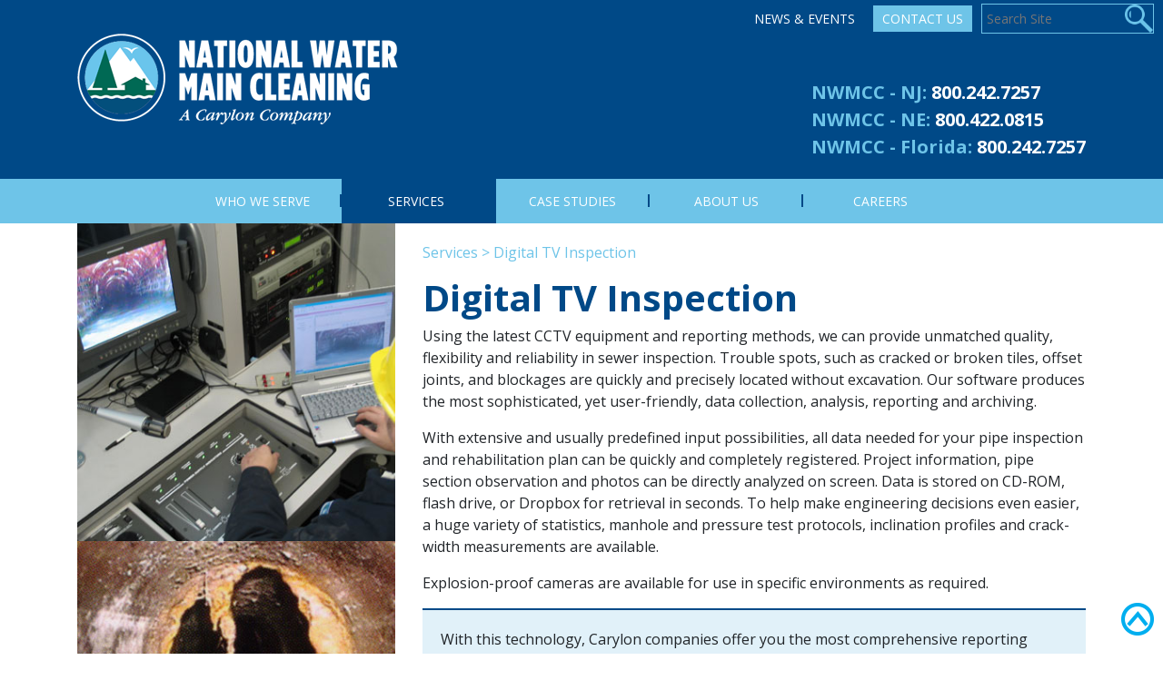

--- FILE ---
content_type: text/html; charset=UTF-8
request_url: https://nwmcc.com/services/digital-tv-inspection/
body_size: 15308
content:
<!DOCTYPE html>
<html lang="en-US" class='site5'>
<head>
	<meta charset="UTF-8">
	<meta http-equiv="X-UA-Compatible" content="IE=edge">
	<meta name="viewport" content="width=device-width, initial-scale=1, shrink-to-fit=no">
	<meta name="mobile-web-app-capable" content="yes">
	<meta name="apple-mobile-web-app-capable" content="yes">
	<meta name="apple-mobile-web-app-title" content="National Water Main Cleaning - ">
	<meta name="facebook-domain-verification" content="1wm1ohw1v6tydfywpwdc7d046urfup" />
	<link rel="profile" href="http://gmpg.org/xfn/11">
	<link rel="pingback" href="https://nwmcc.com/xmlrpc.php">

	<meta name='robots' content='index, follow, max-image-preview:large, max-snippet:-1, max-video-preview:-1' />
	<style>img:is([sizes="auto" i], [sizes^="auto," i]) { contain-intrinsic-size: 3000px 1500px }</style>
	
	<!-- This site is optimized with the Yoast SEO plugin v26.6 - https://yoast.com/wordpress/plugins/seo/ -->
	<title>Locate Sewer Problems With Digital TV Inspection</title>
	<meta name="description" content="We utilize digital TV inspection services to locate problems during a sewage inspection." />
	<link rel="canonical" href="https://nwmcc.com/services/digital-tv-inspection/" />
	<meta property="og:locale" content="en_US" />
	<meta property="og:type" content="article" />
	<meta property="og:title" content="Locate Sewer Problems With Digital TV Inspection" />
	<meta property="og:description" content="We utilize digital TV inspection services to locate problems during a sewage inspection." />
	<meta property="og:url" content="https://nwmcc.com/services/digital-tv-inspection/" />
	<meta property="og:site_name" content="National Water Main Cleaning" />
	<meta property="article:modified_time" content="2021-06-01T16:45:30+00:00" />
	<meta property="og:image" content="https://nwmcc.com/wp-content/uploads/sites/3/2017/11/ServiceIcon-01.png" />
	<meta name="twitter:card" content="summary_large_image" />
	<meta name="twitter:label1" content="Est. reading time" />
	<meta name="twitter:data1" content="2 minutes" />
	<script type="application/ld+json" class="yoast-schema-graph">{"@context":"https://schema.org","@graph":[{"@type":"WebPage","@id":"https://nwmcc.com/services/digital-tv-inspection/","url":"https://nwmcc.com/services/digital-tv-inspection/","name":"Locate Sewer Problems With Digital TV Inspection","isPartOf":{"@id":"https://nwmcc.com/#website"},"primaryImageOfPage":{"@id":"https://nwmcc.com/services/digital-tv-inspection/#primaryimage"},"image":{"@id":"https://nwmcc.com/services/digital-tv-inspection/#primaryimage"},"thumbnailUrl":"https://nwmcc.com/wp-content/uploads/sites/2/2019/01/Download-PDF-icon.png","datePublished":"2017-11-02T18:38:06+00:00","dateModified":"2021-06-01T16:45:30+00:00","description":"We utilize digital TV inspection services to locate problems during a sewage inspection.","breadcrumb":{"@id":"https://nwmcc.com/services/digital-tv-inspection/#breadcrumb"},"inLanguage":"en-US","potentialAction":[{"@type":"ReadAction","target":["https://nwmcc.com/services/digital-tv-inspection/"]}]},{"@type":"ImageObject","inLanguage":"en-US","@id":"https://nwmcc.com/services/digital-tv-inspection/#primaryimage","url":"https://nwmcc.com/wp-content/uploads/sites/2/2019/01/Download-PDF-icon.png","contentUrl":"https://nwmcc.com/wp-content/uploads/sites/2/2019/01/Download-PDF-icon.png"},{"@type":"BreadcrumbList","@id":"https://nwmcc.com/services/digital-tv-inspection/#breadcrumb","itemListElement":[{"@type":"ListItem","position":1,"name":"Services","item":"https://nwmcc.com/services/"},{"@type":"ListItem","position":2,"name":"Digital TV Inspection"}]},{"@type":"WebSite","@id":"https://nwmcc.com/#website","url":"https://nwmcc.com/","name":"National Water Main Cleaning","description":"","publisher":{"@id":"https://nwmcc.com/#organization"},"potentialAction":[{"@type":"SearchAction","target":{"@type":"EntryPoint","urlTemplate":"https://nwmcc.com/?s={search_term_string}"},"query-input":{"@type":"PropertyValueSpecification","valueRequired":true,"valueName":"search_term_string"}}],"inLanguage":"en-US"},{"@type":"Organization","@id":"https://nwmcc.com/#organization","name":"National Water Main Cleaning","url":"https://nwmcc.com/","logo":{"@type":"ImageObject","inLanguage":"en-US","@id":"https://nwmcc.com/#/schema/logo/image/","url":"https://nwmcc.com/wp-content/uploads/sites/5/2017/12/National-Water-Main-_PMS-White-01-1.png","contentUrl":"https://nwmcc.com/wp-content/uploads/sites/5/2017/12/National-Water-Main-_PMS-White-01-1.png","width":353,"height":100,"caption":"National Water Main Cleaning"},"image":{"@id":"https://nwmcc.com/#/schema/logo/image/"}}]}</script>
	<!-- / Yoast SEO plugin. -->


<link rel='dns-prefetch' href='//js.hs-scripts.com' />
<link rel="alternate" type="application/rss+xml" title="National Water Main Cleaning &raquo; Feed" href="https://nwmcc.com/feed/" />
<script type="text/javascript">
/* <![CDATA[ */
window._wpemojiSettings = {"baseUrl":"https:\/\/s.w.org\/images\/core\/emoji\/16.0.1\/72x72\/","ext":".png","svgUrl":"https:\/\/s.w.org\/images\/core\/emoji\/16.0.1\/svg\/","svgExt":".svg","source":{"concatemoji":"https:\/\/nwmcc.com\/wp-includes\/js\/wp-emoji-release.min.js?ver=1549669153a90ec03ecf1044ab2bcfc8"}};
/*! This file is auto-generated */
!function(s,n){var o,i,e;function c(e){try{var t={supportTests:e,timestamp:(new Date).valueOf()};sessionStorage.setItem(o,JSON.stringify(t))}catch(e){}}function p(e,t,n){e.clearRect(0,0,e.canvas.width,e.canvas.height),e.fillText(t,0,0);var t=new Uint32Array(e.getImageData(0,0,e.canvas.width,e.canvas.height).data),a=(e.clearRect(0,0,e.canvas.width,e.canvas.height),e.fillText(n,0,0),new Uint32Array(e.getImageData(0,0,e.canvas.width,e.canvas.height).data));return t.every(function(e,t){return e===a[t]})}function u(e,t){e.clearRect(0,0,e.canvas.width,e.canvas.height),e.fillText(t,0,0);for(var n=e.getImageData(16,16,1,1),a=0;a<n.data.length;a++)if(0!==n.data[a])return!1;return!0}function f(e,t,n,a){switch(t){case"flag":return n(e,"\ud83c\udff3\ufe0f\u200d\u26a7\ufe0f","\ud83c\udff3\ufe0f\u200b\u26a7\ufe0f")?!1:!n(e,"\ud83c\udde8\ud83c\uddf6","\ud83c\udde8\u200b\ud83c\uddf6")&&!n(e,"\ud83c\udff4\udb40\udc67\udb40\udc62\udb40\udc65\udb40\udc6e\udb40\udc67\udb40\udc7f","\ud83c\udff4\u200b\udb40\udc67\u200b\udb40\udc62\u200b\udb40\udc65\u200b\udb40\udc6e\u200b\udb40\udc67\u200b\udb40\udc7f");case"emoji":return!a(e,"\ud83e\udedf")}return!1}function g(e,t,n,a){var r="undefined"!=typeof WorkerGlobalScope&&self instanceof WorkerGlobalScope?new OffscreenCanvas(300,150):s.createElement("canvas"),o=r.getContext("2d",{willReadFrequently:!0}),i=(o.textBaseline="top",o.font="600 32px Arial",{});return e.forEach(function(e){i[e]=t(o,e,n,a)}),i}function t(e){var t=s.createElement("script");t.src=e,t.defer=!0,s.head.appendChild(t)}"undefined"!=typeof Promise&&(o="wpEmojiSettingsSupports",i=["flag","emoji"],n.supports={everything:!0,everythingExceptFlag:!0},e=new Promise(function(e){s.addEventListener("DOMContentLoaded",e,{once:!0})}),new Promise(function(t){var n=function(){try{var e=JSON.parse(sessionStorage.getItem(o));if("object"==typeof e&&"number"==typeof e.timestamp&&(new Date).valueOf()<e.timestamp+604800&&"object"==typeof e.supportTests)return e.supportTests}catch(e){}return null}();if(!n){if("undefined"!=typeof Worker&&"undefined"!=typeof OffscreenCanvas&&"undefined"!=typeof URL&&URL.createObjectURL&&"undefined"!=typeof Blob)try{var e="postMessage("+g.toString()+"("+[JSON.stringify(i),f.toString(),p.toString(),u.toString()].join(",")+"));",a=new Blob([e],{type:"text/javascript"}),r=new Worker(URL.createObjectURL(a),{name:"wpTestEmojiSupports"});return void(r.onmessage=function(e){c(n=e.data),r.terminate(),t(n)})}catch(e){}c(n=g(i,f,p,u))}t(n)}).then(function(e){for(var t in e)n.supports[t]=e[t],n.supports.everything=n.supports.everything&&n.supports[t],"flag"!==t&&(n.supports.everythingExceptFlag=n.supports.everythingExceptFlag&&n.supports[t]);n.supports.everythingExceptFlag=n.supports.everythingExceptFlag&&!n.supports.flag,n.DOMReady=!1,n.readyCallback=function(){n.DOMReady=!0}}).then(function(){return e}).then(function(){var e;n.supports.everything||(n.readyCallback(),(e=n.source||{}).concatemoji?t(e.concatemoji):e.wpemoji&&e.twemoji&&(t(e.twemoji),t(e.wpemoji)))}))}((window,document),window._wpemojiSettings);
/* ]]> */
</script>
<style id='wp-emoji-styles-inline-css' type='text/css'>

	img.wp-smiley, img.emoji {
		display: inline !important;
		border: none !important;
		box-shadow: none !important;
		height: 1em !important;
		width: 1em !important;
		margin: 0 0.07em !important;
		vertical-align: -0.1em !important;
		background: none !important;
		padding: 0 !important;
	}
</style>
<link rel='stylesheet' id='wp-block-library-css' href='https://nwmcc.com/wp-includes/css/dist/block-library/style.min.css?ver=1549669153a90ec03ecf1044ab2bcfc8' type='text/css' media='all' />
<style id='classic-theme-styles-inline-css' type='text/css'>
/*! This file is auto-generated */
.wp-block-button__link{color:#fff;background-color:#32373c;border-radius:9999px;box-shadow:none;text-decoration:none;padding:calc(.667em + 2px) calc(1.333em + 2px);font-size:1.125em}.wp-block-file__button{background:#32373c;color:#fff;text-decoration:none}
</style>
<style id='global-styles-inline-css' type='text/css'>
:root{--wp--preset--aspect-ratio--square: 1;--wp--preset--aspect-ratio--4-3: 4/3;--wp--preset--aspect-ratio--3-4: 3/4;--wp--preset--aspect-ratio--3-2: 3/2;--wp--preset--aspect-ratio--2-3: 2/3;--wp--preset--aspect-ratio--16-9: 16/9;--wp--preset--aspect-ratio--9-16: 9/16;--wp--preset--color--black: #000000;--wp--preset--color--cyan-bluish-gray: #abb8c3;--wp--preset--color--white: #ffffff;--wp--preset--color--pale-pink: #f78da7;--wp--preset--color--vivid-red: #cf2e2e;--wp--preset--color--luminous-vivid-orange: #ff6900;--wp--preset--color--luminous-vivid-amber: #fcb900;--wp--preset--color--light-green-cyan: #7bdcb5;--wp--preset--color--vivid-green-cyan: #00d084;--wp--preset--color--pale-cyan-blue: #8ed1fc;--wp--preset--color--vivid-cyan-blue: #0693e3;--wp--preset--color--vivid-purple: #9b51e0;--wp--preset--gradient--vivid-cyan-blue-to-vivid-purple: linear-gradient(135deg,rgba(6,147,227,1) 0%,rgb(155,81,224) 100%);--wp--preset--gradient--light-green-cyan-to-vivid-green-cyan: linear-gradient(135deg,rgb(122,220,180) 0%,rgb(0,208,130) 100%);--wp--preset--gradient--luminous-vivid-amber-to-luminous-vivid-orange: linear-gradient(135deg,rgba(252,185,0,1) 0%,rgba(255,105,0,1) 100%);--wp--preset--gradient--luminous-vivid-orange-to-vivid-red: linear-gradient(135deg,rgba(255,105,0,1) 0%,rgb(207,46,46) 100%);--wp--preset--gradient--very-light-gray-to-cyan-bluish-gray: linear-gradient(135deg,rgb(238,238,238) 0%,rgb(169,184,195) 100%);--wp--preset--gradient--cool-to-warm-spectrum: linear-gradient(135deg,rgb(74,234,220) 0%,rgb(151,120,209) 20%,rgb(207,42,186) 40%,rgb(238,44,130) 60%,rgb(251,105,98) 80%,rgb(254,248,76) 100%);--wp--preset--gradient--blush-light-purple: linear-gradient(135deg,rgb(255,206,236) 0%,rgb(152,150,240) 100%);--wp--preset--gradient--blush-bordeaux: linear-gradient(135deg,rgb(254,205,165) 0%,rgb(254,45,45) 50%,rgb(107,0,62) 100%);--wp--preset--gradient--luminous-dusk: linear-gradient(135deg,rgb(255,203,112) 0%,rgb(199,81,192) 50%,rgb(65,88,208) 100%);--wp--preset--gradient--pale-ocean: linear-gradient(135deg,rgb(255,245,203) 0%,rgb(182,227,212) 50%,rgb(51,167,181) 100%);--wp--preset--gradient--electric-grass: linear-gradient(135deg,rgb(202,248,128) 0%,rgb(113,206,126) 100%);--wp--preset--gradient--midnight: linear-gradient(135deg,rgb(2,3,129) 0%,rgb(40,116,252) 100%);--wp--preset--font-size--small: 13px;--wp--preset--font-size--medium: 20px;--wp--preset--font-size--large: 36px;--wp--preset--font-size--x-large: 42px;--wp--preset--spacing--20: 0.44rem;--wp--preset--spacing--30: 0.67rem;--wp--preset--spacing--40: 1rem;--wp--preset--spacing--50: 1.5rem;--wp--preset--spacing--60: 2.25rem;--wp--preset--spacing--70: 3.38rem;--wp--preset--spacing--80: 5.06rem;--wp--preset--shadow--natural: 6px 6px 9px rgba(0, 0, 0, 0.2);--wp--preset--shadow--deep: 12px 12px 50px rgba(0, 0, 0, 0.4);--wp--preset--shadow--sharp: 6px 6px 0px rgba(0, 0, 0, 0.2);--wp--preset--shadow--outlined: 6px 6px 0px -3px rgba(255, 255, 255, 1), 6px 6px rgba(0, 0, 0, 1);--wp--preset--shadow--crisp: 6px 6px 0px rgba(0, 0, 0, 1);}:where(.is-layout-flex){gap: 0.5em;}:where(.is-layout-grid){gap: 0.5em;}body .is-layout-flex{display: flex;}.is-layout-flex{flex-wrap: wrap;align-items: center;}.is-layout-flex > :is(*, div){margin: 0;}body .is-layout-grid{display: grid;}.is-layout-grid > :is(*, div){margin: 0;}:where(.wp-block-columns.is-layout-flex){gap: 2em;}:where(.wp-block-columns.is-layout-grid){gap: 2em;}:where(.wp-block-post-template.is-layout-flex){gap: 1.25em;}:where(.wp-block-post-template.is-layout-grid){gap: 1.25em;}.has-black-color{color: var(--wp--preset--color--black) !important;}.has-cyan-bluish-gray-color{color: var(--wp--preset--color--cyan-bluish-gray) !important;}.has-white-color{color: var(--wp--preset--color--white) !important;}.has-pale-pink-color{color: var(--wp--preset--color--pale-pink) !important;}.has-vivid-red-color{color: var(--wp--preset--color--vivid-red) !important;}.has-luminous-vivid-orange-color{color: var(--wp--preset--color--luminous-vivid-orange) !important;}.has-luminous-vivid-amber-color{color: var(--wp--preset--color--luminous-vivid-amber) !important;}.has-light-green-cyan-color{color: var(--wp--preset--color--light-green-cyan) !important;}.has-vivid-green-cyan-color{color: var(--wp--preset--color--vivid-green-cyan) !important;}.has-pale-cyan-blue-color{color: var(--wp--preset--color--pale-cyan-blue) !important;}.has-vivid-cyan-blue-color{color: var(--wp--preset--color--vivid-cyan-blue) !important;}.has-vivid-purple-color{color: var(--wp--preset--color--vivid-purple) !important;}.has-black-background-color{background-color: var(--wp--preset--color--black) !important;}.has-cyan-bluish-gray-background-color{background-color: var(--wp--preset--color--cyan-bluish-gray) !important;}.has-white-background-color{background-color: var(--wp--preset--color--white) !important;}.has-pale-pink-background-color{background-color: var(--wp--preset--color--pale-pink) !important;}.has-vivid-red-background-color{background-color: var(--wp--preset--color--vivid-red) !important;}.has-luminous-vivid-orange-background-color{background-color: var(--wp--preset--color--luminous-vivid-orange) !important;}.has-luminous-vivid-amber-background-color{background-color: var(--wp--preset--color--luminous-vivid-amber) !important;}.has-light-green-cyan-background-color{background-color: var(--wp--preset--color--light-green-cyan) !important;}.has-vivid-green-cyan-background-color{background-color: var(--wp--preset--color--vivid-green-cyan) !important;}.has-pale-cyan-blue-background-color{background-color: var(--wp--preset--color--pale-cyan-blue) !important;}.has-vivid-cyan-blue-background-color{background-color: var(--wp--preset--color--vivid-cyan-blue) !important;}.has-vivid-purple-background-color{background-color: var(--wp--preset--color--vivid-purple) !important;}.has-black-border-color{border-color: var(--wp--preset--color--black) !important;}.has-cyan-bluish-gray-border-color{border-color: var(--wp--preset--color--cyan-bluish-gray) !important;}.has-white-border-color{border-color: var(--wp--preset--color--white) !important;}.has-pale-pink-border-color{border-color: var(--wp--preset--color--pale-pink) !important;}.has-vivid-red-border-color{border-color: var(--wp--preset--color--vivid-red) !important;}.has-luminous-vivid-orange-border-color{border-color: var(--wp--preset--color--luminous-vivid-orange) !important;}.has-luminous-vivid-amber-border-color{border-color: var(--wp--preset--color--luminous-vivid-amber) !important;}.has-light-green-cyan-border-color{border-color: var(--wp--preset--color--light-green-cyan) !important;}.has-vivid-green-cyan-border-color{border-color: var(--wp--preset--color--vivid-green-cyan) !important;}.has-pale-cyan-blue-border-color{border-color: var(--wp--preset--color--pale-cyan-blue) !important;}.has-vivid-cyan-blue-border-color{border-color: var(--wp--preset--color--vivid-cyan-blue) !important;}.has-vivid-purple-border-color{border-color: var(--wp--preset--color--vivid-purple) !important;}.has-vivid-cyan-blue-to-vivid-purple-gradient-background{background: var(--wp--preset--gradient--vivid-cyan-blue-to-vivid-purple) !important;}.has-light-green-cyan-to-vivid-green-cyan-gradient-background{background: var(--wp--preset--gradient--light-green-cyan-to-vivid-green-cyan) !important;}.has-luminous-vivid-amber-to-luminous-vivid-orange-gradient-background{background: var(--wp--preset--gradient--luminous-vivid-amber-to-luminous-vivid-orange) !important;}.has-luminous-vivid-orange-to-vivid-red-gradient-background{background: var(--wp--preset--gradient--luminous-vivid-orange-to-vivid-red) !important;}.has-very-light-gray-to-cyan-bluish-gray-gradient-background{background: var(--wp--preset--gradient--very-light-gray-to-cyan-bluish-gray) !important;}.has-cool-to-warm-spectrum-gradient-background{background: var(--wp--preset--gradient--cool-to-warm-spectrum) !important;}.has-blush-light-purple-gradient-background{background: var(--wp--preset--gradient--blush-light-purple) !important;}.has-blush-bordeaux-gradient-background{background: var(--wp--preset--gradient--blush-bordeaux) !important;}.has-luminous-dusk-gradient-background{background: var(--wp--preset--gradient--luminous-dusk) !important;}.has-pale-ocean-gradient-background{background: var(--wp--preset--gradient--pale-ocean) !important;}.has-electric-grass-gradient-background{background: var(--wp--preset--gradient--electric-grass) !important;}.has-midnight-gradient-background{background: var(--wp--preset--gradient--midnight) !important;}.has-small-font-size{font-size: var(--wp--preset--font-size--small) !important;}.has-medium-font-size{font-size: var(--wp--preset--font-size--medium) !important;}.has-large-font-size{font-size: var(--wp--preset--font-size--large) !important;}.has-x-large-font-size{font-size: var(--wp--preset--font-size--x-large) !important;}
:where(.wp-block-post-template.is-layout-flex){gap: 1.25em;}:where(.wp-block-post-template.is-layout-grid){gap: 1.25em;}
:where(.wp-block-columns.is-layout-flex){gap: 2em;}:where(.wp-block-columns.is-layout-grid){gap: 2em;}
:root :where(.wp-block-pullquote){font-size: 1.5em;line-height: 1.6;}
</style>
<link rel='stylesheet' id='rs-plugin-settings-css' href='https://nwmcc.com/wp-content/plugins/RevSliderV2/public/assets/css/settings.css?ver=5.2.4.1' type='text/css' media='all' />
<style id='rs-plugin-settings-inline-css' type='text/css'>
#rs-demo-id {}
</style>
<link rel='stylesheet' id='cpsh-shortcodes-css' href='https://nwmcc.com/wp-content/plugins/column-shortcodes//assets/css/shortcodes.css?ver=1.0.1' type='text/css' media='all' />
<link rel='stylesheet' id='wpsl-styles-css' href='https://nwmcc.com/wp-content/plugins/wp-store-locator/css/styles.min.css?ver=2.2.261' type='text/css' media='all' />
<link rel='stylesheet' id='child-understrap-styles-css' href='https://nwmcc.com/wp-content/themes/carylon/css/child-theme.min.css?ver=0.3.5' type='text/css' media='all' />
<link rel='stylesheet' id='carylon-styles-css' href='https://nwmcc.com/wp-content/themes/carylon/css/carylon.css?ver=0.3.5' type='text/css' media='all' />
<link rel='stylesheet' id='ubermenu-css' href='https://nwmcc.com/wp-content/plugins/ubermenu/pro/assets/css/ubermenu.min.css?ver=3.3.1' type='text/css' media='all' />
<link rel='stylesheet' id='ubermenu-minimal-css' href='https://nwmcc.com/wp-content/plugins/ubermenu/assets/css/skins/minimal.css?ver=1549669153a90ec03ecf1044ab2bcfc8' type='text/css' media='all' />
<link rel='stylesheet' id='ubermenu-font-awesome-css' href='https://nwmcc.com/wp-content/plugins/ubermenu/assets/css/fontawesome/css/font-awesome.min.css?ver=4.3' type='text/css' media='all' />
<script type="text/javascript" src="https://nwmcc.com/wp-includes/js/tinymce/tinymce.min.js?ver=49110-20250317" id="wp-tinymce-root-js"></script>
<script type="text/javascript" src="https://nwmcc.com/wp-includes/js/tinymce/plugins/compat3x/plugin.min.js?ver=49110-20250317" id="wp-tinymce-js"></script>
<script type="text/javascript" src="https://nwmcc.com/wp-includes/js/jquery/jquery.min.js?ver=3.7.1" id="jquery-core-js"></script>
<script type="text/javascript" src="https://nwmcc.com/wp-includes/js/jquery/jquery-migrate.min.js?ver=3.4.1" id="jquery-migrate-js"></script>
<script type="text/javascript" src="https://nwmcc.com/wp-content/plugins/RevSliderV2/public/assets/js/jquery.themepunch.tools.min.js?ver=5.2.4.1" id="tp-tools-js"></script>
<script type="text/javascript" src="https://nwmcc.com/wp-content/plugins/RevSliderV2/public/assets/js/jquery.themepunch.revolution.min.js?ver=5.2.4.1" id="revmin-js"></script>
<script type="text/javascript" src="https://nwmcc.com/wp-content/themes/understrap/js/popper.min.js?ver=1549669153a90ec03ecf1044ab2bcfc8" id="popper-scripts-js"></script>
<link rel="https://api.w.org/" href="https://nwmcc.com/wp-json/" /><link rel="alternate" title="JSON" type="application/json" href="https://nwmcc.com/wp-json/wp/v2/pages/109" /><link rel="EditURI" type="application/rsd+xml" title="RSD" href="https://nwmcc.com/xmlrpc.php?rsd" />

<link rel='shortlink' href='https://nwmcc.com/?p=109' />
<link rel="alternate" title="oEmbed (JSON)" type="application/json+oembed" href="https://nwmcc.com/wp-json/oembed/1.0/embed?url=https%3A%2F%2Fnwmcc.com%2Fservices%2Fdigital-tv-inspection%2F" />
<link rel="alternate" title="oEmbed (XML)" type="text/xml+oembed" href="https://nwmcc.com/wp-json/oembed/1.0/embed?url=https%3A%2F%2Fnwmcc.com%2Fservices%2Fdigital-tv-inspection%2F&#038;format=xml" />
<style id="ubermenu-custom-generated-css">
/** UberMenu Custom Menu Item Styles (Menu Item Settings) **/
/* 169 */    .ubermenu .ubermenu-submenu.ubermenu-submenu-id-169 { background-image:url(https://carylondev.com/wp-content/uploads/sites/5/2017/12/menubackground01.jpg); background-repeat:no-repeat; background-position:bottom right; background-size:cover; }
             .ubermenu .ubermenu-active > .ubermenu-submenu.ubermenu-submenu-id-169, .ubermenu .ubermenu-in-transition > .ubermenu-submenu.ubermenu-submenu-id-169 { padding:0 20px 130px 20px; }
/* 1800 */   .ubermenu .ubermenu-item.ubermenu-item-1800 > .ubermenu-target { color:#dd3333; }
             .ubermenu .ubermenu-item.ubermenu-item-1800.ubermenu-active > .ubermenu-target, .ubermenu .ubermenu-item.ubermenu-item-1800:hover > .ubermenu-target, .ubermenu .ubermenu-submenu .ubermenu-item.ubermenu-item-1800.ubermenu-active > .ubermenu-target, .ubermenu .ubermenu-submenu .ubermenu-item.ubermenu-item-1800:hover > .ubermenu-target { color:#dd3333; }
             .ubermenu .ubermenu-item.ubermenu-item-1800.ubermenu-current-menu-item > .ubermenu-target,.ubermenu .ubermenu-item.ubermenu-item-1800.ubermenu-current-menu-ancestor > .ubermenu-target { color:#dd3333; }

/* Status: Loaded from Transient */

</style><script type="text/javascript">
(function(url){
	if(/(?:Chrome\/26\.0\.1410\.63 Safari\/537\.31|WordfenceTestMonBot)/.test(navigator.userAgent)){ return; }
	var addEvent = function(evt, handler) {
		if (window.addEventListener) {
			document.addEventListener(evt, handler, false);
		} else if (window.attachEvent) {
			document.attachEvent('on' + evt, handler);
		}
	};
	var removeEvent = function(evt, handler) {
		if (window.removeEventListener) {
			document.removeEventListener(evt, handler, false);
		} else if (window.detachEvent) {
			document.detachEvent('on' + evt, handler);
		}
	};
	var evts = 'contextmenu dblclick drag dragend dragenter dragleave dragover dragstart drop keydown keypress keyup mousedown mousemove mouseout mouseover mouseup mousewheel scroll'.split(' ');
	var logHuman = function() {
		if (window.wfLogHumanRan) { return; }
		window.wfLogHumanRan = true;
		var wfscr = document.createElement('script');
		wfscr.type = 'text/javascript';
		wfscr.async = true;
		wfscr.src = url + '&r=' + Math.random();
		(document.getElementsByTagName('head')[0]||document.getElementsByTagName('body')[0]).appendChild(wfscr);
		for (var i = 0; i < evts.length; i++) {
			removeEvent(evts[i], logHuman);
		}
	};
	for (var i = 0; i < evts.length; i++) {
		addEvent(evts[i], logHuman);
	}
})('//nwmcc.com/?wordfence_lh=1&hid=E86F9B4094A19F01BE72055787194049');
</script>			<!-- DO NOT COPY THIS SNIPPET! Start of Page Analytics Tracking for HubSpot WordPress plugin v11.3.33-->
			<script class="hsq-set-content-id" data-content-id="standard-page">
				var _hsq = _hsq || [];
				_hsq.push(["setContentType", "standard-page"]);
			</script>
			<!-- DO NOT COPY THIS SNIPPET! End of Page Analytics Tracking for HubSpot WordPress plugin -->
			<meta name="generator" content="Elementor 3.34.0; features: e_font_icon_svg, additional_custom_breakpoints; settings: css_print_method-external, google_font-enabled, font_display-auto">
			<style>
				.e-con.e-parent:nth-of-type(n+4):not(.e-lazyloaded):not(.e-no-lazyload),
				.e-con.e-parent:nth-of-type(n+4):not(.e-lazyloaded):not(.e-no-lazyload) * {
					background-image: none !important;
				}
				@media screen and (max-height: 1024px) {
					.e-con.e-parent:nth-of-type(n+3):not(.e-lazyloaded):not(.e-no-lazyload),
					.e-con.e-parent:nth-of-type(n+3):not(.e-lazyloaded):not(.e-no-lazyload) * {
						background-image: none !important;
					}
				}
				@media screen and (max-height: 640px) {
					.e-con.e-parent:nth-of-type(n+2):not(.e-lazyloaded):not(.e-no-lazyload),
					.e-con.e-parent:nth-of-type(n+2):not(.e-lazyloaded):not(.e-no-lazyload) * {
						background-image: none !important;
					}
				}
			</style>
			<meta name="generator" content="Powered by Slider Revolution 5.2.4.1 - responsive, Mobile-Friendly Slider Plugin for WordPress with comfortable drag and drop interface." />
<link rel="icon" href="https://nwmcc.com/wp-content/uploads/sites/5/2018/02/cropped-favicon-32x32.png" sizes="32x32" />
<link rel="icon" href="https://nwmcc.com/wp-content/uploads/sites/5/2018/02/cropped-favicon-192x192.png" sizes="192x192" />
<link rel="apple-touch-icon" href="https://nwmcc.com/wp-content/uploads/sites/5/2018/02/cropped-favicon-180x180.png" />
<meta name="msapplication-TileImage" content="https://nwmcc.com/wp-content/uploads/sites/5/2018/02/cropped-favicon-270x270.png" />
		<style type="text/css" id="wp-custom-css">
			/*
You can add your own CSS here.

Click the help icon above to learn more.
*/


.ubermenu .ubermenu-item.ubermenu-item-1800 > .ubermenu-target {
	color:#ff0000 !important;
	font-weight:bold;
}
.page-id-1791 .fixed-header #right-sidebar {
	top:150px;
}
.page-id-1791 #right-sidebar aside.stopScroll {
    position: absolute;
    bottom: 150px;
}
@media only screen and (max-width: 737px) {
	iframe.jvframe {
		height: 450px;
	}
}
.page-template-default #right-sidebar aside {
    position: relative;
}
#phone.big {
	margin-bottom:20px;
}		</style>
		    <script>
var $ = jQuery.noConflict();
</script>
    <script type="text/javascript">




		$(window).scroll(function(){
		if ($(window).scrollTop() >= 10) {
		   $('#wrapper-navbar').addClass('fixed-header');
		   $('#page-wrapper').addClass('fixed-header');
		}
		else {
		   $('#wrapper-navbar').removeClass('fixed-header');
		   $('#page-wrapper').removeClass('fixed-header');
		}
	});

	$(window).scroll(function() {
	   $("#ninja_forms_widget-2").removeClass("stopScroll");
	   if($(window).scrollTop() + $(window).height() > ($(document).height() - 320) ) {
		   //you are at bottom
		   $("#ninja_forms_widget-2").addClass("stopScroll");
	   }
	});
	 </script>





     <script type="text/javascript" language="javascript">

function RunOnLoad() {

	allA = document.getElementsByTagName('a')

	for (i=0; i<allA.length; i++) {
		strURL = allA[i].getAttribute('href')
		if (strURL!=''&&strURL!=null) {
			strURL = strURL.toLowerCase()


			//IF IT IS A LINK TO ANOTHER DOMAIN THEN ALERT USER THAT THEY ARE LEAVING AND OPEN IN NEW WINDOW


				if (strURL.indexOf("carylondev.com") < 0 && strURL.indexOf("#") < 0 && strURL.indexOf("carylontest.com") < 0 && strURL.indexOf("://") > 0) {
					//allA[i].setAttribute("target", "_blank");
					//allA[i].setAttribute("onClick", "javascript: return leavingSite();");
				}

				//IF IT IS A PDF DOCUMENT THEN MAKE SURE IT OPENS IN A NEW WINDOW
				if (strURL.indexOf(".pdf") >=0) {
					allA[i].setAttribute("target", "_blank");
				}

				//IF IT IS A WORD DOC DOCUMENT THEN MAKE SURE IT OPENS IN A NEW WINDOW
				if (strURL.indexOf(".doc") >=0) {
					allA[i].setAttribute("target", "_blank");
				}

				//IF IT IS AN EXCEL DOCUMENT THEN MAKE SURE IT OPENS IN A NEW WINDOW
				if (strURL.indexOf(".xls") >=0) {
					allA[i].setAttribute("target", "_blank");
				}

		}
	}
}

</script>

<!-- Global site tag (gtag.js) - Google Analytics -->
<script async src="https://www.googletagmanager.com/gtag/js?id=UA-112421976-11"></script>
<script>
  window.dataLayer = window.dataLayer || [];
  function gtag(){dataLayer.push(arguments);}
  gtag('js', new Date());

  gtag('config', 'UA-112421976-11');
</script></head>

<body class="wp-singular page-template page-template-page-templates page-template-left-sidebarpage page-template-page-templatesleft-sidebarpage-php page page-id-109 page-child parent-pageid-99 wp-custom-logo wp-theme-understrap wp-child-theme-carylon group-blog elementor-default elementor-kit-2360" onLoad="javascript: RunOnLoad();">
<div id="TopButton">
	<a href="#"><img src="/wp-content/themes/carylon/images/TopButton.png"></a>
</div>

<div class="hfeed site noHeader" id="page">

	<!-- ******************* The Navbar Area ******************* -->
	<div class="wrapper-fluid wrapper-navbar" id="wrapper-navbar">

		<a class="skip-link screen-reader-text sr-only" href="#content">Skip to content</a>

		<div class="navbar navbar-expand-md">
<div id="TopNav" class="accentColorText">
				<div class="menu-global-nav-container"><ul id="menu-global-nav" class="menu"><li id="menu-item-212" class="menu-item menu-item-type-post_type menu-item-object-page menu-item-212"><a href="https://nwmcc.com/news-events/">News &#038; Events</a></li>
<li id="menu-item-213" class="button menu-item menu-item-type-post_type menu-item-object-page menu-item-213"><a href="https://nwmcc.com/contact-us/">Contact Us</a></li>
<li id="menu-item-21" class="search menu-item menu-item-type-custom menu-item-object-custom menu-item-21"><a><form action="/" method="get" id="searchform"><input type="text" name="s" id="s" placeholder="Search Site" autocomplete="off" /></form></a></li>
</ul></div>            </div>
					<div class="container">
		


					<!-- Your site title as branding in the menu -->
					<a href="https://nwmcc.com/" class="navbar-brand custom-logo-link" rel="home"><img width="353" height="100" src="https://nwmcc.com/wp-content/uploads/sites/5/2017/12/National-Water-Main-_PMS-White-01-1.png" class="img-fluid" alt="National Water Main Cleaning" decoding="async" srcset="https://nwmcc.com/wp-content/uploads/sites/5/2017/12/National-Water-Main-_PMS-White-01-1.png 353w, https://nwmcc.com/wp-content/uploads/sites/5/2017/12/National-Water-Main-_PMS-White-01-1-300x85.png 300w" sizes="(max-width: 353px) 100vw, 353px" /></a><div id='tagLine' class='accentColorText'></div><div id='phone' class='big'>NWMCC - NJ: <a href='tel:8002427257'>800.242.7257</a><br/>NWMCC - NE: <a href='tel:8004220815'>800.422.0815</a><br/>NWMCC - Florida: <a href='tel:8002427257'>800.242.7257</a><br/></div><!-- end custom logo -->


						</div><!-- .container -->
			

            <nav>
            	<div class="container">
                    <button class="navbar-toggler" type="button" data-toggle="collapse" data-target="#navbarNavDropdown" aria-controls="navbarNavDropdown" aria-expanded="false" aria-label="Toggle navigation">
                        <span class="navbar-toggler-icon"></span>
                    </button>

                    <!-- The WordPress Menu goes here -->
                    
<!-- UberMenu [Configuration:main] [Theme Loc:primary] [Integration:auto] -->
<a class="ubermenu-responsive-toggle ubermenu-responsive-toggle-main ubermenu-skin-minimal ubermenu-loc-primary ubermenu-responsive-toggle-content-align-left ubermenu-responsive-toggle-align-full " data-ubermenu-target="ubermenu-main-3-primary-2"><i class="fa fa-bars"></i>Menu</a><nav id="ubermenu-main-3-primary-2" class="ubermenu ubermenu-nojs ubermenu-main ubermenu-menu-3 ubermenu-loc-primary ubermenu-responsive ubermenu-responsive-default ubermenu-responsive-collapse ubermenu-horizontal ubermenu-transition-shift ubermenu-trigger-hover_intent ubermenu-skin-minimal  ubermenu-bar-align-full ubermenu-items-align-left ubermenu-bound ubermenu-disable-submenu-scroll ubermenu-sub-indicators ubermenu-retractors-responsive"><ul id="ubermenu-nav-main-3-primary" class="ubermenu-nav"><li id="menu-item-725" class="who ubermenu-item ubermenu-item-type-custom ubermenu-item-object-custom ubermenu-item-has-children ubermenu-item-725 ubermenu-item-level-0 ubermenu-column ubermenu-column-auto ubermenu-has-submenu-drop ubermenu-has-submenu-flyout" ><a class="ubermenu-target ubermenu-item-layout-default ubermenu-item-layout-text_only" tabindex="0"><span class="ubermenu-target-title ubermenu-target-text">Who We Serve</span></a><ul  class="ubermenu-submenu ubermenu-submenu-id-725 ubermenu-submenu-type-flyout ubermenu-submenu-drop ubermenu-submenu-align-left_edge_item"  ><li id="menu-item-167" class="ubermenu-item ubermenu-item-type-post_type ubermenu-item-object-page ubermenu-item-167 ubermenu-item-auto ubermenu-item-normal ubermenu-item-level-1" ><a class="ubermenu-target ubermenu-item-layout-default ubermenu-item-layout-text_only" href="https://nwmcc.com/who-we-serve/municipalities/"><span class="ubermenu-target-title ubermenu-target-text">Municipalities</span></a></li><li id="menu-item-168" class="ubermenu-item ubermenu-item-type-post_type ubermenu-item-object-page ubermenu-item-168 ubermenu-item-auto ubermenu-item-normal ubermenu-item-level-1" ><a class="ubermenu-target ubermenu-item-layout-default ubermenu-item-layout-text_only" href="https://nwmcc.com/who-we-serve/utilities/"><span class="ubermenu-target-title ubermenu-target-text">Utilities</span></a></li><li id="menu-item-166" class="ubermenu-item ubermenu-item-type-post_type ubermenu-item-object-page ubermenu-item-166 ubermenu-item-auto ubermenu-item-normal ubermenu-item-level-1" ><a class="ubermenu-target ubermenu-item-layout-default ubermenu-item-layout-text_only" href="https://nwmcc.com/who-we-serve/industrial-companies/"><span class="ubermenu-target-title ubermenu-target-text">Industrial Companies</span></a></li><li id="menu-item-165" class="ubermenu-item ubermenu-item-type-post_type ubermenu-item-object-page ubermenu-item-165 ubermenu-item-auto ubermenu-item-normal ubermenu-item-level-1" ><a class="ubermenu-target ubermenu-item-layout-default ubermenu-item-layout-text_only" href="https://nwmcc.com/who-we-serve/engineering-firms/"><span class="ubermenu-target-title ubermenu-target-text">Engineering Firms</span></a></li><li class="ubermenu-retractor ubermenu-retractor-mobile"><i class="fa fa-times"></i> Close</li></ul></li><li id="menu-item-169" class="services ubermenu-item ubermenu-item-type-post_type ubermenu-item-object-page ubermenu-current-page-ancestor ubermenu-current-menu-ancestor ubermenu-current-page-parent ubermenu-current_page_ancestor ubermenu-item-has-children ubermenu-item-169 ubermenu-item-level-0 ubermenu-column ubermenu-column-full ubermenu-has-submenu-drop ubermenu-has-submenu-mega" ><a class="ubermenu-target ubermenu-item-layout-default ubermenu-item-layout-text_only" href="https://nwmcc.com/services/" tabindex="0"><span class="ubermenu-target-title ubermenu-target-text">Services</span></a><ul  class="ubermenu-submenu ubermenu-submenu-id-169 ubermenu-submenu-type-auto ubermenu-submenu-type-mega ubermenu-submenu-drop ubermenu-submenu-align-full_width ubermenu-autoclear ubermenu-submenu-bkg-img"  ><li class=" sewerServices ubermenu-item ubermenu-item-type-custom ubermenu-item-object-ubermenu-custom ubermenu-current-menu-ancestor ubermenu-item-has-children ubermenu-item-491 ubermenu-item-level-1 ubermenu-column ubermenu-column-1-3 ubermenu-has-submenu-stack ubermenu-item-type-column ubermenu-column-id-491"><ul  class="ubermenu-submenu ubermenu-submenu-id-491 ubermenu-submenu-type-stack"  ><li id="menu-item-490" class="ubermenu-item ubermenu-item-type-custom ubermenu-item-object-ubermenu-custom ubermenu-current-menu-ancestor ubermenu-item-has-children ubermenu-item-490 ubermenu-item-auto ubermenu-item-normal ubermenu-item-level-2 ubermenu-column ubermenu-column-auto ubermenu-has-submenu-stack" ><div class="ubermenu-content-block ubermenu-custom-content ubermenu-custom-content-padded"><b>SEWER SERVICES</b></div><ul  class="ubermenu-submenu ubermenu-submenu-id-490 ubermenu-submenu-type-auto ubermenu-submenu-type-stack"  ><li class="  ubermenu-item ubermenu-item-type-custom ubermenu-item-object-ubermenu-custom ubermenu-current-menu-ancestor ubermenu-current-menu-parent ubermenu-item-has-children ubermenu-item-502 ubermenu-item-level-3 ubermenu-column ubermenu-column-1-2 ubermenu-has-submenu-stack ubermenu-item-type-column ubermenu-column-id-502"><ul  class="ubermenu-submenu ubermenu-submenu-id-502 ubermenu-submenu-type-stack"  ><li id="menu-item-174" class="ubermenu-item ubermenu-item-type-post_type ubermenu-item-object-page ubermenu-current-menu-item ubermenu-page_item ubermenu-page-item-109 ubermenu-current_page_item ubermenu-item-174 ubermenu-item-auto ubermenu-item-normal ubermenu-item-level-4 ubermenu-column ubermenu-column-auto" ><a class="ubermenu-target ubermenu-item-layout-default ubermenu-item-layout-text_only" href="https://nwmcc.com/services/digital-tv-inspection/"><span class="ubermenu-target-title ubermenu-target-text">Digital TV Inspection</span></a></li><li id="menu-item-180" class="ubermenu-item ubermenu-item-type-post_type ubermenu-item-object-page ubermenu-item-180 ubermenu-item-auto ubermenu-item-normal ubermenu-item-level-4 ubermenu-column ubermenu-column-auto" ><a class="ubermenu-target ubermenu-item-layout-default ubermenu-item-layout-text_only" href="https://nwmcc.com/services/manhole-rehabilitation/"><span class="ubermenu-target-title ubermenu-target-text">Manhole Rehabilitation</span></a></li><li id="menu-item-181" class="ubermenu-item ubermenu-item-type-post_type ubermenu-item-object-page ubermenu-item-181 ubermenu-item-auto ubermenu-item-normal ubermenu-item-level-4 ubermenu-column ubermenu-column-auto" ><a class="ubermenu-target ubermenu-item-layout-default ubermenu-item-layout-text_only" href="https://nwmcc.com/services/mini-cam-tv-inspection/"><span class="ubermenu-target-title ubermenu-target-text">Mini-Cam TV Inspection</span></a></li></ul></li><li class="  ubermenu-item ubermenu-item-type-custom ubermenu-item-object-ubermenu-custom ubermenu-item-has-children ubermenu-item-492 ubermenu-item-level-3 ubermenu-column ubermenu-column-1-2 ubermenu-has-submenu-stack ubermenu-item-type-column ubermenu-column-id-492"><ul  class="ubermenu-submenu ubermenu-submenu-id-492 ubermenu-submenu-type-stack"  ><li id="menu-item-179" class="ubermenu-item ubermenu-item-type-post_type ubermenu-item-object-page ubermenu-item-179 ubermenu-item-auto ubermenu-item-normal ubermenu-item-level-4 ubermenu-column ubermenu-column-auto" ><a class="ubermenu-target ubermenu-item-layout-default ubermenu-item-layout-text_only" href="https://nwmcc.com/services/lateral-service-line-inspection-sealing/"><span class="ubermenu-target-title ubermenu-target-text">Lateral Service Line<br>Inspection and Sealing</span></a></li><li id="menu-item-183" class="ubermenu-item ubermenu-item-type-post_type ubermenu-item-object-page ubermenu-item-183 ubermenu-item-auto ubermenu-item-normal ubermenu-item-level-4 ubermenu-column ubermenu-column-auto" ><a class="ubermenu-target ubermenu-item-layout-default ubermenu-item-layout-text_only" href="https://nwmcc.com/services/no-dig-cipp-repairs/"><span class="ubermenu-target-title ubermenu-target-text">No-Dig CIPP Repairs</span></a></li><li id="menu-item-184" class="ubermenu-item ubermenu-item-type-post_type ubermenu-item-object-page ubermenu-item-184 ubermenu-item-auto ubermenu-item-normal ubermenu-item-level-4 ubermenu-column ubermenu-column-auto" ><a class="ubermenu-target ubermenu-item-layout-default ubermenu-item-layout-text_only" href="https://nwmcc.com/services/root-removal/"><span class="ubermenu-target-title ubermenu-target-text">Root Removal</span></a></li><li id="menu-item-185" class="ubermenu-item ubermenu-item-type-post_type ubermenu-item-object-page ubermenu-item-185 ubermenu-item-auto ubermenu-item-normal ubermenu-item-level-4 ubermenu-column ubermenu-column-auto" ><a class="ubermenu-target ubermenu-item-layout-default ubermenu-item-layout-text_only" href="https://nwmcc.com/services/sewer-cleaning/"><span class="ubermenu-target-title ubermenu-target-text">Sewer Cleaning</span></a></li><li id="menu-item-186" class="ubermenu-item ubermenu-item-type-post_type ubermenu-item-object-page ubermenu-item-186 ubermenu-item-auto ubermenu-item-normal ubermenu-item-level-4 ubermenu-column ubermenu-column-auto" ><a class="ubermenu-target ubermenu-item-layout-default ubermenu-item-layout-text_only" href="https://nwmcc.com/services/sewer-system-studies/"><span class="ubermenu-target-title ubermenu-target-text">Sewer System Studies</span></a></li></ul></li></ul></li></ul></li><li class="  ubermenu-item ubermenu-item-type-custom ubermenu-item-object-ubermenu-custom ubermenu-item-has-children ubermenu-item-495 ubermenu-item-level-1 ubermenu-column ubermenu-column-1-4 ubermenu-has-submenu-stack ubermenu-item-type-column ubermenu-column-id-495"><ul  class="ubermenu-submenu ubermenu-submenu-id-495 ubermenu-submenu-type-stack"  ><li id="menu-item-494" class="sedimentServices ubermenu-item ubermenu-item-type-custom ubermenu-item-object-ubermenu-custom ubermenu-item-has-children ubermenu-item-494 ubermenu-item-auto ubermenu-item-normal ubermenu-item-level-2 ubermenu-column ubermenu-column-auto ubermenu-has-submenu-stack" ><div class="ubermenu-content-block ubermenu-custom-content ubermenu-custom-content-padded"><b>SEDIMENT SERVICES</b></div><ul  class="ubermenu-submenu ubermenu-submenu-id-494 ubermenu-submenu-type-auto ubermenu-submenu-type-stack"  ><li id="menu-item-190" class="ubermenu-item ubermenu-item-type-post_type ubermenu-item-object-page ubermenu-item-190 ubermenu-item-auto ubermenu-item-normal ubermenu-item-level-3 ubermenu-column ubermenu-column-auto" ><a class="ubermenu-target ubermenu-item-layout-default ubermenu-item-layout-text_only" href="https://nwmcc.com/services/tank-cleaning/"><span class="ubermenu-target-title ubermenu-target-text">Tank Cleaning</span></a></li><li id="menu-item-193" class="ubermenu-item ubermenu-item-type-post_type ubermenu-item-object-page ubermenu-item-193 ubermenu-item-auto ubermenu-item-normal ubermenu-item-level-3 ubermenu-column ubermenu-column-auto" ><a class="ubermenu-target ubermenu-item-layout-default ubermenu-item-layout-text_only" href="https://nwmcc.com/services/wetdry-vacuum-cleaning/"><span class="ubermenu-target-title ubermenu-target-text">Wet/Dry Vacuum Cleaning</span></a></li></ul></li><li id="menu-item-496" class="waterServices ubermenu-item ubermenu-item-type-custom ubermenu-item-object-ubermenu-custom ubermenu-item-has-children ubermenu-item-496 ubermenu-item-auto ubermenu-item-normal ubermenu-item-level-2 ubermenu-column ubermenu-column-auto ubermenu-has-submenu-stack" ><div class="ubermenu-content-block ubermenu-custom-content ubermenu-custom-content-padded"><b>WATER SERVICES</b></div><ul  class="ubermenu-submenu ubermenu-submenu-id-496 ubermenu-submenu-type-auto ubermenu-submenu-type-stack"  ><li id="menu-item-1396" class="ubermenu-item ubermenu-item-type-post_type ubermenu-item-object-page ubermenu-item-1396 ubermenu-item-auto ubermenu-item-normal ubermenu-item-level-3 ubermenu-column ubermenu-column-auto" ><a class="ubermenu-target ubermenu-item-layout-default ubermenu-item-layout-text_only" href="https://nwmcc.com/services/pipeline-diagnostics-assessment/"><span class="ubermenu-target-title ubermenu-target-text">Pipeline Diagnostics &amp; Assessment</span></a></li><li id="menu-item-1397" class="ubermenu-item ubermenu-item-type-post_type ubermenu-item-object-page ubermenu-item-1397 ubermenu-item-auto ubermenu-item-normal ubermenu-item-level-3 ubermenu-column ubermenu-column-auto" ><a class="ubermenu-target ubermenu-item-layout-default ubermenu-item-layout-text_only" href="https://nwmcc.com/services/pipeline-cleaning/"><span class="ubermenu-target-title ubermenu-target-text">Pipeline Cleaning</span></a></li><li id="menu-item-1395" class="ubermenu-item ubermenu-item-type-post_type ubermenu-item-object-page ubermenu-item-1395 ubermenu-item-auto ubermenu-item-normal ubermenu-item-level-3 ubermenu-column ubermenu-column-auto" ><a class="ubermenu-target ubermenu-item-layout-default ubermenu-item-layout-text_only" href="https://nwmcc.com/services/pipeline-rehabilitation/"><span class="ubermenu-target-title ubermenu-target-text">Pipeline Rehabilitation</span></a></li></ul></li></ul></li><li class="  ubermenu-item ubermenu-item-type-custom ubermenu-item-object-ubermenu-custom ubermenu-item-has-children ubermenu-item-1801 ubermenu-item-level-1 ubermenu-column ubermenu-column-1-5 ubermenu-has-submenu-stack ubermenu-item-type-column ubermenu-column-id-1801"><ul  class="ubermenu-submenu ubermenu-submenu-id-1801 ubermenu-submenu-type-stack"  ><li id="menu-item-1802" class="ubermenu-item ubermenu-item-type-custom ubermenu-item-object-ubermenu-custom ubermenu-item-has-children ubermenu-item-1802 ubermenu-item-auto ubermenu-item-normal ubermenu-item-level-2 ubermenu-column ubermenu-column-auto ubermenu-has-submenu-stack" ><div class="ubermenu-content-block ubermenu-custom-content ubermenu-custom-content-padded"><b>SPECIAL SERVICES</b></div><ul  class="ubermenu-submenu ubermenu-submenu-id-1802 ubermenu-submenu-type-auto ubermenu-submenu-type-stack"  ><li id="menu-item-1800" class="ubermenu-item ubermenu-item-type-post_type ubermenu-item-object-page ubermenu-item-1800 ubermenu-item-auto ubermenu-item-normal ubermenu-item-level-3 ubermenu-column ubermenu-column-auto" ><a class="ubermenu-target ubermenu-item-layout-default ubermenu-item-layout-text_only" href="https://nwmcc.com/services/decontamination-sanitization-services/"><span class="ubermenu-target-title ubermenu-target-text">Infectious Disease Cleaning, Disinfecting and Abatement</span></a></li></ul></li></ul></li><li class="  ubermenu-item ubermenu-item-type-custom ubermenu-item-object-ubermenu-custom ubermenu-item-497 ubermenu-item-level-1 ubermenu-column ubermenu-column-1-4 ubermenu-item-type-column ubermenu-column-id-497"></li><li class="ubermenu-retractor ubermenu-retractor-mobile"><i class="fa fa-times"></i> Close</li></ul></li><li id="menu-item-161" class="ubermenu-item ubermenu-item-type-post_type ubermenu-item-object-page ubermenu-item-161 ubermenu-item-level-0 ubermenu-column ubermenu-column-auto" ><a class="ubermenu-target ubermenu-item-layout-default ubermenu-item-layout-text_only" href="https://nwmcc.com/case-studies/" tabindex="0"><span class="ubermenu-target-title ubermenu-target-text">Case Studies</span></a></li><li id="menu-item-159" class="ubermenu-item ubermenu-item-type-post_type ubermenu-item-object-page ubermenu-item-159 ubermenu-item-level-0 ubermenu-column ubermenu-column-auto" ><a class="ubermenu-target ubermenu-item-layout-default ubermenu-item-layout-text_only" href="https://nwmcc.com/about-us/" tabindex="0"><span class="ubermenu-target-title ubermenu-target-text">About Us</span></a></li><li id="menu-item-2266" class="ubermenu-item ubermenu-item-type-post_type ubermenu-item-object-page ubermenu-item-2266 ubermenu-item-level-0 ubermenu-column ubermenu-column-auto" ><a class="ubermenu-target ubermenu-item-layout-default ubermenu-item-layout-text_only" href="https://nwmcc.com/careers/" tabindex="0"><span class="ubermenu-target-title ubermenu-target-text">Careers</span></a></li></ul></nav>
<!-- End UberMenu -->
                </div>
			</nav>
		</div><!-- .site-navigation -->

	</div><!-- .wrapper-navbar end -->

   	<div id="TopImage" style="background-image: url()"></div>

<div class="wrapper" id="page-wrapper">

	<div class="container" id="content">

		<div class="row">

			
<div class="col-md-4 widget-area" id="left-sidebar" role="complementary">
	<aside id="text-2" class="widget widget_text">			<div class="textwidget"></div>
		</aside><div class="mobileOnly">
    <ul class="pgwSlider">
                        <li><img src="https://nwmcc.com/wp-content/uploads/sites/5/2017/11/DigitalTV1-1.jpg"></li>
                    <li><img src="https://nwmcc.com/wp-content/uploads/sites/5/2017/11/DigitalTV2.jpg"></li>
        </ul>
</div>

<script src="/slider/pgwslider.js" type="application/javascript" language="javascript"></script>
<link href="/slider/pgwslider.css" type="text/css" media="all" rel="stylesheet" />
<script type="application/javascript">

$(document).ready(function() {
    $('.pgwSlider').pgwSlider(displayList=false);
});
</script>


<div class="hideMobile">
	<img src='https://nwmcc.com/wp-content/uploads/sites/5/2017/11/DigitalTV1-1.jpg'><img src='https://nwmcc.com/wp-content/uploads/sites/5/2017/11/DigitalTV2.jpg'></div>

</div><!-- #secondary -->

			<div
				class="col-md-8 content-area"
				id="primary">

				<main class="site-main" id="main" role="main">

					
						<article class="post-109 page type-page status-publish hentry" id="post-109">

	<div class="breadcrumbs">
		
            <p id="breadcrumbs"><span><span><a href="https://nwmcc.com/services/">Services</a></span> &gt; <span class="breadcrumb_last" aria-current="page">Digital TV Inspection</span></span></p>
            	</div>

	<header class="entry-header">

		<h1 class="entry-title">Digital TV Inspection</h1>
	</header><!-- .entry-header -->

	
	<div class="entry-content">

		<p class="p1"><span class="s1">Using the latest CCTV equipment and reporting methods, we can provide unmatched quality, flexibility and reliability in sewer inspection. Trouble spots, such as cracked or broken tiles, offset joints, and blockages are quickly and precisely located without excavation. Our software produces the most sophisticated, yet user-friendly, data collection, analysis, reporting and archiving.</span></p>
<p class="p1"><span class="s1">With extensive and usually predefined input possibilities, all data needed for your pipe inspection and rehabilitation plan can be quickly and completely registered. Project information, pipe section observation and photos can be directly analyzed on screen. Data is stored on CD-ROM, flash drive, or Dropbox for retrieval in seconds. To help make engineering decisions even easier, a huge variety of statistics, manhole and pressure test protocols, inclination profiles and crack-width measurements are available.</span></p>
<p class="p1"><span class="s1">Explosion-proof cameras are available for use in specific environments as required.</span></p>
<blockquote>
<p class="p1"><span class="s1">With this technology, Carylon companies offer you the most comprehensive reporting possible, including:</span></p>
<ul>
<li class="li1"><span class="s1">Data collection</span></li>
<li class="li1"><span class="s1">Video picture capture</span></li>
<li class="li1"><span class="s1">Video sequence capture</span></li>
<li class="li1"><span class="s1">Manhole inspection reporting</span></li>
<li class="li1"><span class="s1">Data importing &amp; exporting</span></li>
<li class="li1"><span class="s1">Text insertion</span></li>
</ul>
</blockquote>
<p class="p1"><span class="s1">Carylon companies use the coding and grading of pipe and manhole defects in sewer systems and operator certification standards as set forth in the <a href="https://www.nassco.org/content/pipeline-assessment-pacp">NASSCO Pipeline Assessment and Certification Program (PACP)</a>.</span></p>
<div class='content-column one_third'><p style="text-align: center"><a href="/case-studies/"><img decoding="async" class="wp-image-515 size-full aligncenter" src="/wp-content/uploads/sites/3/2017/11/ServiceIcon-01.png" alt="" width="100" height="100"></a></p>
<p style="text-align: center"><a href="/case-studies/">View case studies<br />
</a></div><div class='content-column one_third'><p style="text-align: center"><a href="https://nwmcc.com/wp-content/uploads/sites/2/2019/01/Digital-TV-Inspection.pdf"><img decoding="async" class="aligncenter wp-image-517 size-full" src="https://nwmcc.com/wp-content/uploads/sites/2/2019/01/Download-PDF-icon.png" alt="" width="100" height="100"></a></p>
<p style="text-align: center"><a href="https://nwmcc.com/wp-content/uploads/sites/2/2019/01/Digital-TV-Inspection.pdf">Download<br />
service sheet<br />
</a></div><div class='content-column one_third last_column'><a href="/contact-us/"><img loading="lazy" decoding="async" class="aligncenter wp-image-517 size-full" src="/wp-content/uploads/sites/16/2017/11/ServiceIcon-03.png" alt="" width="100" height="100"></a></p>
<p style="text-align: center"><a href="/contact-us/">Contact us with<br />
any questions</a></p>
<p style="text-align: center"></div><div class='clear_column'></div></p>

		
		
	</div><!-- .entry-content meyers -->

	<footer class="entry-footer">

		
	</footer><!-- .entry-footer -->

</article><!-- #post-## -->

						
					
				</main><!-- #main -->

			</div><!-- #primary -->

		</div><!-- .row -->

	</div><!-- Container end -->

</div><!-- Wrapper end -->




	<!-- ******************* The Footer Full-width Widget Area ******************* -->

	<div class="wrapper" id="wrapper-footer-full">

		<div class="container" id="footer-full-content" tabindex="-1">

			<div class="row">

				<div id="siteorigin-panels-builder-3" class="footer-widget widget_siteorigin-panels-builder widget-count-1 col-md-12"><div id="pl-w67ceed6ee977e"  class="panel-layout" ><div id="pg-w67ceed6ee977e-0"  class="panel-grid panel-has-style" ><div class="accentBG siteorigin-panels-stretch panel-row-style panel-row-style-for-w67ceed6ee977e-0" data-stretch-type="full-width-stretch" ><div id="pgc-w67ceed6ee977e-0-0"  class="panel-grid-cell" ><div id="panel-w67ceed6ee977e-0-0-0" class="so-panel widget widget_nav_menu panel-first-child panel-last-child" data-index="0" ><div class="container panel-widget-style panel-widget-style-for-w67ceed6ee977e-0-0-0" ><div class="menu-footer-menu-container"><ul id="menu-footer-menu" class="menu"><li id="menu-item-205" class="menu-item menu-item-type-post_type menu-item-object-page current-page-ancestor menu-item-205"><a href="https://nwmcc.com/services/">Services</a></li>
<li id="menu-item-207" class="menu-item menu-item-type-post_type menu-item-object-page menu-item-207"><a href="https://nwmcc.com/case-studies/">Case Studies</a></li>
<li id="menu-item-208" class="menu-item menu-item-type-post_type menu-item-object-page menu-item-208"><a href="https://nwmcc.com/about-us/">About Us</a></li>
<li id="menu-item-209" class="menu-item menu-item-type-post_type menu-item-object-page menu-item-209"><a href="https://nwmcc.com/news-events/">News &#038; Events</a></li>
<li id="menu-item-2267" class="menu-item menu-item-type-post_type menu-item-object-page menu-item-2267"><a href="https://nwmcc.com/careers/">Careers</a></li>
<li id="menu-item-211" class="menu-item menu-item-type-post_type menu-item-object-page menu-item-211"><a href="https://nwmcc.com/contact-us/">Contact Us</a></li>
</ul></div></div></div></div></div></div><div id="pg-w67ceed6ee977e-1"  class="panel-grid panel-no-style" ><div id="pgc-w67ceed6ee977e-1-0"  class="panel-grid-cell" ><div id="panel-w67ceed6ee977e-1-0-0" class="so-panel widget widget_sow-image panel-first-child panel-last-child" data-index="1" ><div class="panel-widget-style panel-widget-style-for-w67ceed6ee977e-1-0-0" ><div
			
			class="so-widget-sow-image so-widget-sow-image-default-4e6925654b7a"
			
		>
<div class="sow-image-container">
		<img 
	src="https://nwmcc.com/wp-content/uploads/sites/5/2017/12/National-Water-Main-_PMS-White-01.png" width="559" height="168" srcset="https://nwmcc.com/wp-content/uploads/sites/5/2017/12/National-Water-Main-_PMS-White-01.png 559w, https://nwmcc.com/wp-content/uploads/sites/5/2017/12/National-Water-Main-_PMS-White-01-300x90.png 300w" sizes="(max-width: 559px) 100vw, 559px" title="National Water Main _PMS-White-01" alt="" decoding="async" 		class="so-widget-image"/>
	</div>

</div></div></div></div><div id="pgc-w67ceed6ee977e-1-1"  class="panel-grid-cell" ><div id="panel-w67ceed6ee977e-1-1-0" class="so-panel widget widget_sow-editor panel-first-child panel-last-child" data-index="2" ><div class="leftBorder panel-widget-style panel-widget-style-for-w67ceed6ee977e-1-1-0" ><div
			
			class="so-widget-sow-editor so-widget-sow-editor-base"
			
		>
<div class="siteorigin-widget-tinymce textwidget">
	<p><span style="color: #6ec4e8;">NWMCC- NJ</span><br />
<a href="https://www.google.com/maps/place/National+Water+Main+Cleaning+Co./@40.7487564,-74.1134224,17z/data=!4m13!1m7!3m6!1s0x89c256bca6bf060d:0xdae3006e5ed82e0a!2s1806+Newark-Jersey+City+Turnpike,+Kearny,+NJ+07032!3b1!8m2!3d40.7487564!4d-74.1112284!3m4!1s0x89c256bb57a98079:0x2d269b3dd271db4d!8m2!3d40.748756!4d-74.111228">1806 Newark Turnpike</a><br />
<a href="https://www.google.com/maps/place/National+Water+Main+Cleaning+Co./@40.7487564,-74.1134224,17z/data=!4m13!1m7!3m6!1s0x89c256bca6bf060d:0xdae3006e5ed82e0a!2s1806+Newark-Jersey+City+Turnpike,+Kearny,+NJ+07032!3b1!8m2!3d40.7487564!4d-74.1112284!3m4!1s0x89c256bb57a98079:0x2d269b3dd271db4d!8m2!3d40.748756!4d-74.111228">Kearny, NJ 07032</a><br />
<a href="tel:8002427257">800-242-7257</a></p>
</div>
</div></div></div></div><div id="pgc-w67ceed6ee977e-1-2"  class="panel-grid-cell" ><div id="panel-w67ceed6ee977e-1-2-0" class="so-panel widget widget_sow-editor panel-first-child panel-last-child" data-index="3" ><div class="leftBorder panel-widget-style panel-widget-style-for-w67ceed6ee977e-1-2-0" ><div
			
			class="so-widget-sow-editor so-widget-sow-editor-base"
			
		>
<div class="siteorigin-widget-tinymce textwidget">
	<p><span style="color: #6ec4e8;">NWMCC - NE</span><br />
<a href="https://www.google.com/maps/place/National+Water+Main+Cleaning+Co./@42.163295,-71.0751661,17z/data=!4m13!1m7!3m6!1s0x89e483b55d77211f:0x1df0e91e2aabbcf0!2s25+Marshall+St,+Canton,+MA+02021!3b1!8m2!3d42.163295!4d-71.0729721!3m4!1s0x89e37ef58b1b035b:0xb5654cfcc2d670f9!8m2!3d42.163295!4d-71.0729721">25 Marshall Street</a><br />
<a href="https://www.google.com/maps/place/National+Water+Main+Cleaning+Co./@42.163295,-71.0751661,17z/data=!4m13!1m7!3m6!1s0x89e483b55d77211f:0x1df0e91e2aabbcf0!2s25+Marshall+St,+Canton,+MA+02021!3b1!8m2!3d42.163295!4d-71.0729721!3m4!1s0x89e37ef58b1b035b:0xb5654cfcc2d670f9!8m2!3d42.163295!4d-71.0729721">Canton, MA 02021</a><br />
<a href="tel:8004220815">800-422-0815</a></p>
</div>
</div></div></div></div><div id="pgc-w67ceed6ee977e-1-3"  class="panel-grid-cell" ><div id="panel-w67ceed6ee977e-1-3-0" class="so-panel widget widget_sow-editor panel-first-child" data-index="4" ><div class="leftBorder panel-widget-style panel-widget-style-for-w67ceed6ee977e-1-3-0" ><div
			
			class="so-widget-sow-editor so-widget-sow-editor-base"
			
		>
<div class="siteorigin-widget-tinymce textwidget">
	<p><span style="color: #6ec4e8;">NWMCC - Florida</span><br />
<a href="https://maps.app.goo.gl/N6GaQBBrL2RPbtqa9">15551 Okeechobee Blvd.<br />
Loxahatchee Groves, FL 33470</a><br />
<a href="tel:800-242-7257">800-242-7257</a></p>
</div>
</div></div></div><div id="panel-w67ceed6ee977e-1-3-1" class="so-panel widget widget_sow-editor panel-last-child" data-index="5" ><div
			
			class="so-widget-sow-editor so-widget-sow-editor-base"
			
		>
<div class="siteorigin-widget-tinymce textwidget">
	</div>
</div></div></div></div><div id="pg-w67ceed6ee977e-2"  class="panel-grid panel-no-style" ><div id="pgc-w67ceed6ee977e-2-0"  class="panel-grid-cell" ><div id="panel-w67ceed6ee977e-2-0-0" class="so-panel widget widget_sow-editor panel-first-child panel-last-child" data-index="6" ><div
			
			class="so-widget-sow-editor so-widget-sow-editor-base"
			
		>
<div class="siteorigin-widget-tinymce textwidget">
	<p style="text-align: center;"><a href="https://www.linkedin.com/company/nwmcc/about/" target="_blank" rel="noopener"><img loading="lazy" decoding="async" class="aligncenter wp-image-200 size-full" src="https://nwmcc.com/wp-content/uploads/sites/5/2017/11/social-02.png" alt="" width="58" height="58" /></a> <a href="https://www.youtube.com/channel/UChFJR5twuS3fyP6l0RXHaJw/featured" target="_blank" rel="noopener"><img loading="lazy" decoding="async" class="aligncenter wp-image-201 size-full" src="https://carylondev.com/wp-content/uploads/sites/5/2017/11/social-03.png" alt="" width="58" height="58" /></a> <a href="https://www.facebook.com/Carylon-Corp-159941357360922/"><img loading="lazy" decoding="async" class="aligncenter wp-image-202 size-full" src="https://carylondev.com/wp-content/uploads/sites/5/2017/11/social-04.png" alt="" width="58" height="58" /></a></p>
</div>
</div></div></div></div></div></div><!-- .footer-widget -->
			</div>

		</div>

	</div><!-- #wrapper-footer-full -->




</div><!-- #page we need this extra closing tag here -->
<script>jQuery( document ).on( 'nfFormReady', function() {
	nfRadio.channel('forms').on('submit:response', function(form) {
		gtag('event', 'Submit', {'event_category': 'Form', 'event_label': form.data.settings.title});
		console.log(form.data.settings.title + ' successfully submitted');
	});
});</script>
<script type="speculationrules">
{"prefetch":[{"source":"document","where":{"and":[{"href_matches":"\/*"},{"not":{"href_matches":["\/wp-*.php","\/wp-admin\/*","\/wp-content\/uploads\/sites\/5\/*","\/wp-content\/*","\/wp-content\/plugins\/*","\/wp-content\/themes\/carylon\/*","\/wp-content\/themes\/understrap\/*","\/*\\?(.+)"]}},{"not":{"selector_matches":"a[rel~=\"nofollow\"]"}},{"not":{"selector_matches":".no-prefetch, .no-prefetch a"}}]},"eagerness":"conservative"}]}
</script>
			<script>
				const lazyloadRunObserver = () => {
					const lazyloadBackgrounds = document.querySelectorAll( `.e-con.e-parent:not(.e-lazyloaded)` );
					const lazyloadBackgroundObserver = new IntersectionObserver( ( entries ) => {
						entries.forEach( ( entry ) => {
							if ( entry.isIntersecting ) {
								let lazyloadBackground = entry.target;
								if( lazyloadBackground ) {
									lazyloadBackground.classList.add( 'e-lazyloaded' );
								}
								lazyloadBackgroundObserver.unobserve( entry.target );
							}
						});
					}, { rootMargin: '200px 0px 200px 0px' } );
					lazyloadBackgrounds.forEach( ( lazyloadBackground ) => {
						lazyloadBackgroundObserver.observe( lazyloadBackground );
					} );
				};
				const events = [
					'DOMContentLoaded',
					'elementor/lazyload/observe',
				];
				events.forEach( ( event ) => {
					document.addEventListener( event, lazyloadRunObserver );
				} );
			</script>
			<style media="all" id="siteorigin-panels-layouts-footer">/* Layout w67ceed6ee977e */ #pgc-w67ceed6ee977e-0-0 , #pgc-w67ceed6ee977e-2-0 { width:100%;width:calc(100% - ( 0 * 30px ) ) } #pg-w67ceed6ee977e-0 , #pg-w67ceed6ee977e-1 , #pl-w67ceed6ee977e .so-panel { margin-bottom:30px } #pgc-w67ceed6ee977e-1-0 , #pgc-w67ceed6ee977e-1-1 , #pgc-w67ceed6ee977e-1-2 , #pgc-w67ceed6ee977e-1-3 { width:25%;width:calc(25% - ( 0.75 * 30px ) ) } #pl-w67ceed6ee977e .so-panel:last-of-type { margin-bottom:0px } #pg-w67ceed6ee977e-0.panel-has-style > .panel-row-style, #pg-w67ceed6ee977e-0.panel-no-style , #pg-w67ceed6ee977e-1.panel-has-style > .panel-row-style, #pg-w67ceed6ee977e-1.panel-no-style , #pg-w67ceed6ee977e-2.panel-has-style > .panel-row-style, #pg-w67ceed6ee977e-2.panel-no-style { -webkit-align-items:flex-start;align-items:flex-start } #panel-w67ceed6ee977e-1-0-0> .panel-widget-style { padding:40px 0px 0px 0px } #panel-w67ceed6ee977e-1-1-0> .panel-widget-style { color:#ffffff;padding:40px 0px 0px 0px } @media (max-width:780px){ #pg-w67ceed6ee977e-0.panel-no-style, #pg-w67ceed6ee977e-0.panel-has-style > .panel-row-style, #pg-w67ceed6ee977e-0 , #pg-w67ceed6ee977e-1.panel-no-style, #pg-w67ceed6ee977e-1.panel-has-style > .panel-row-style, #pg-w67ceed6ee977e-1 , #pg-w67ceed6ee977e-2.panel-no-style, #pg-w67ceed6ee977e-2.panel-has-style > .panel-row-style, #pg-w67ceed6ee977e-2 { -webkit-flex-direction:column;-ms-flex-direction:column;flex-direction:column } #pg-w67ceed6ee977e-0 > .panel-grid-cell , #pg-w67ceed6ee977e-0 > .panel-row-style > .panel-grid-cell , #pg-w67ceed6ee977e-1 > .panel-grid-cell , #pg-w67ceed6ee977e-1 > .panel-row-style > .panel-grid-cell , #pg-w67ceed6ee977e-2 > .panel-grid-cell , #pg-w67ceed6ee977e-2 > .panel-row-style > .panel-grid-cell { width:100%;margin-right:0 } #pgc-w67ceed6ee977e-1-0 , #pgc-w67ceed6ee977e-1-1 , #pgc-w67ceed6ee977e-1-2 { margin-bottom:30px } #pl-w67ceed6ee977e .panel-grid-cell { padding:0 } #pl-w67ceed6ee977e .panel-grid .panel-grid-cell-empty { display:none } #pl-w67ceed6ee977e .panel-grid .panel-grid-cell-mobile-last { margin-bottom:0px }  } </style><link rel='stylesheet' id='sow-image-default-4e6925654b7a-css' href='https://nwmcc.com/wp-content/uploads/sites/5/siteorigin-widgets/sow-image-default-4e6925654b7a.css?ver=1549669153a90ec03ecf1044ab2bcfc8' type='text/css' media='all' />
<link rel='stylesheet' id='siteorigin-panels-front-css' href='https://nwmcc.com/wp-content/plugins/siteorigin-panels/css/front-flex.min.css?ver=2.33.4' type='text/css' media='all' />
<script type="text/javascript" id="leadin-script-loader-js-js-extra">
/* <![CDATA[ */
var leadin_wordpress = {"userRole":"visitor","pageType":"page","leadinPluginVersion":"11.3.33"};
/* ]]> */
</script>
<script type="text/javascript" src="https://js.hs-scripts.com/20859216.js?integration=WordPress&amp;ver=11.3.33" id="leadin-script-loader-js-js"></script>
<script type="text/javascript" src="https://nwmcc.com/wp-content/themes/carylon/js/child-theme.min.js?ver=0.3.5" id="child-understrap-scripts-js"></script>
<script type="text/javascript" id="ubermenu-js-extra">
/* <![CDATA[ */
var ubermenu_data = {"remove_conflicts":"on","reposition_on_load":"off","intent_delay":"300","intent_interval":"100","intent_threshold":"7","scrollto_offset":"50","scrollto_duration":"1000","responsive_breakpoint":"959","accessible":"on","retractor_display_strategy":"responsive","touch_off_close":"on","collapse_after_scroll":"on","v":"3.3.1","configurations":["main"],"ajax_url":"https:\/\/nwmcc.com\/wp-admin\/admin-ajax.php","plugin_url":"https:\/\/nwmcc.com\/wp-content\/plugins\/ubermenu\/","disable_mobile":"off","prefix_boost":"","aria_role_navigation":"off","aria_expanded":"off","aria_hidden":"off","aria_controls":"","aria_responsive_toggle":"off","theme_locations":{"primary":"Primary Menu","top-menu":"Top Menu"}};
/* ]]> */
</script>
<script type="text/javascript" src="https://nwmcc.com/wp-content/plugins/ubermenu/assets/js/ubermenu.min.js?ver=3.3.1" id="ubermenu-js"></script>
<script type="text/javascript" id="siteorigin-panels-front-styles-js-extra">
/* <![CDATA[ */
var panelsStyles = {"fullContainer":"body","stretchRows":"1"};
/* ]]> */
</script>
<script type="text/javascript" src="https://nwmcc.com/wp-content/plugins/siteorigin-panels/js/styling.min.js?ver=2.33.4" id="siteorigin-panels-front-styles-js"></script>

</body>

</html>
